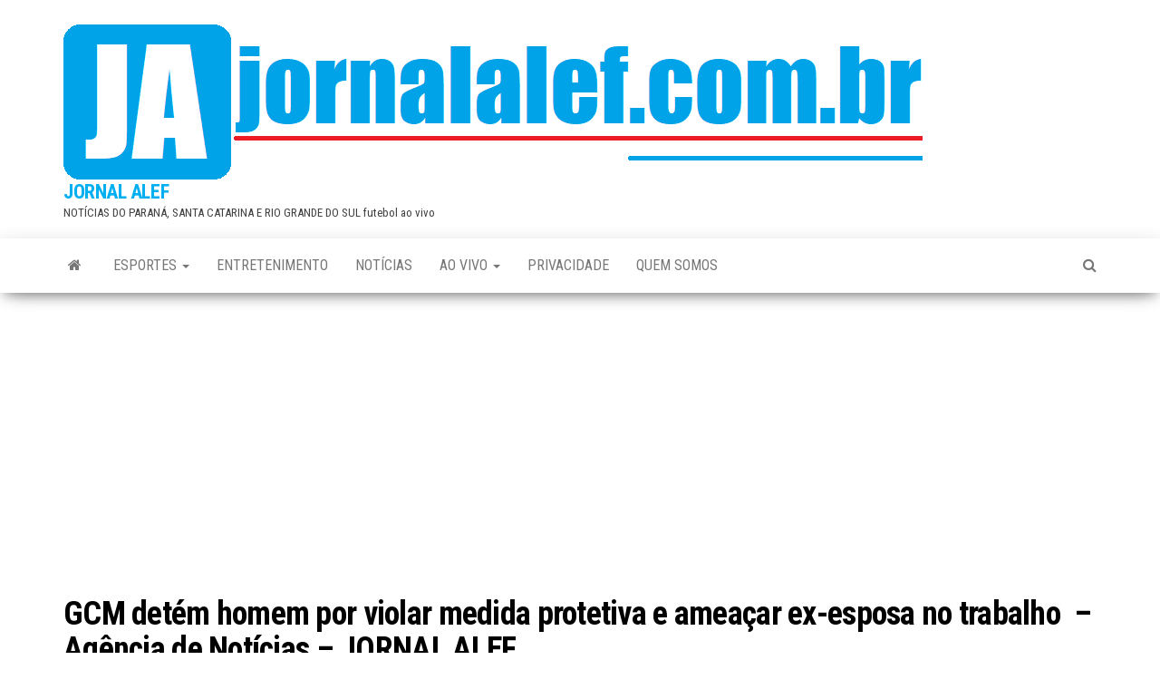

--- FILE ---
content_type: text/html; charset=utf-8
request_url: https://www.google.com/recaptcha/api2/aframe
body_size: 267
content:
<!DOCTYPE HTML><html><head><meta http-equiv="content-type" content="text/html; charset=UTF-8"></head><body><script nonce="8ReyFkHt8oPPvlR9nGtJmw">/** Anti-fraud and anti-abuse applications only. See google.com/recaptcha */ try{var clients={'sodar':'https://pagead2.googlesyndication.com/pagead/sodar?'};window.addEventListener("message",function(a){try{if(a.source===window.parent){var b=JSON.parse(a.data);var c=clients[b['id']];if(c){var d=document.createElement('img');d.src=c+b['params']+'&rc='+(localStorage.getItem("rc::a")?sessionStorage.getItem("rc::b"):"");window.document.body.appendChild(d);sessionStorage.setItem("rc::e",parseInt(sessionStorage.getItem("rc::e")||0)+1);localStorage.setItem("rc::h",'1769665839433');}}}catch(b){}});window.parent.postMessage("_grecaptcha_ready", "*");}catch(b){}</script></body></html>